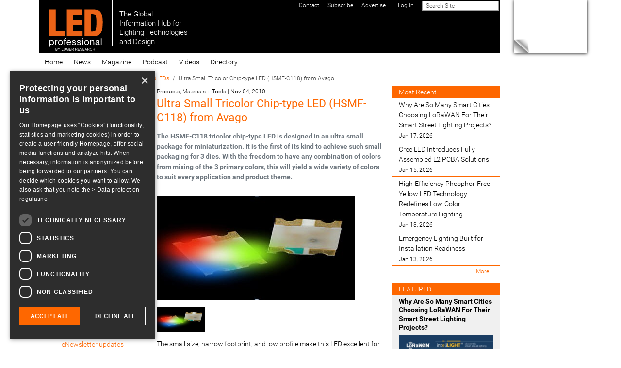

--- FILE ---
content_type: text/html;charset=utf-8
request_url: https://www.led-professional.com/products/leds_led_modules/ultra-small-tricolor-chip-type-led-hsmf-c118-from-avago
body_size: 13737
content:
<!DOCTYPE html>
<html xmlns="http://www.w3.org/1999/xhtml" class="h-100" lang="en" xml:lang="en">

  <head><meta http-equiv="Content-Type" content="text/html; charset=UTF-8" />
    <title>Ultra Small Tricolor Chip-type LED (HSMF-C118) from Avago — LED professional - LED Lighting Technology, Application Magazine</title>
    <link href="/++theme++ledprofessional-theme/logo.png" rel="apple-touch-icon" />
  <meta charset="utf-8" /><meta name="twitter:card" content="summary" /><meta property="og:site_name" content="LED professional - LED Lighting Technology, Application Magazine" /><meta property="og:title" content="Ultra Small Tricolor Chip-type LED (HSMF-C118) from Avago" /><meta property="og:type" content="website" /><meta property="og:description" content="The HSMF-C118 tricolor chip-type LED is designed in an ultra small package for miniaturization. It is the first of its kind to achieve such small packaging for 3 dies. With the freedom to have any combination of colors from mixing of the 3 primary colors, this will yield a wide variety of colors to suit every application and product theme." /><meta property="og:url" content="https://www.led-professional.com/products/leds_led_modules/ultra-small-tricolor-chip-type-led-hsmf-c118-from-avago" /><meta property="og:image" content="https://www.led-professional.com/products/leds_led_modules/ultra-small-tricolor-chip-type-led-hsmf-c118-from-avago/@@images/image-1200-1d38374d6cde7087b03b2b974352830c.jpeg" /><meta property="og:image:width" content="408" /><meta property="og:image:height" content="215" /><meta property="og:image:type" content="image/jpeg" /><meta name="description" content="The HSMF-C118 tricolor chip-type LED is designed in an ultra small package for miniaturization. It is the first of its kind to achieve such small packaging for 3 dies. With the freedom to have any combination of colors from mixing of the 3 primary colors, this will yield a wide variety of colors to suit every application and product theme." /><meta name="DC.description" content="The HSMF-C118 tricolor chip-type LED is designed in an ultra small package for miniaturization. It is the first of its kind to achieve such small packaging for 3 dies. With the freedom to have any combination of colors from mixing of the 3 primary colors, this will yield a wide variety of colors to suit every application and product theme." /><meta name="keywords" content="Products, Materials + Tools" /><meta name="DC.subject" content="Products, Materials + Tools" /><meta name="DC.date.created" content="2010-11-04T09:26:28+01:00" /><meta name="DC.date.modified" content="2010-11-04T09:28:09+01:00" /><meta name="DC.type" content="Page" /><meta name="DC.format" content="text/html" /><meta name="DC.language" content="en" /><meta name="DC.rights" content="en" /><meta name="DC.date.valid_range" content="2010/11/04 - " /><meta name="viewport" content="width=device-width, initial-scale=1.0" /><meta name="generator" content="Plone - https://plone.org/" /><link rel="canonical" href="https://www.led-professional.com/products/leds_led_modules/ultra-small-tricolor-chip-type-led-hsmf-c118-from-avago" /><link rel="preload icon" type="image/gif" href="https://www.led-professional.com/favicon.ico?name=index.gif" /><link rel="mask-icon" href="https://www.led-professional.com/favicon.ico?name=index.gif" /><link href="https://www.led-professional.com/@@search" rel="search" title="Search this site" /><link data-bundle="collectionfilter-bundle" href="https://www.led-professional.com/++webresource++82bcafb0-356d-5387-a703-bc0b71ea2cda/++plone++collectionfilter/collectionfilter.min.css" media="all" rel="stylesheet" type="text/css" /><link data-bundle="mosaic-css" href="https://www.led-professional.com/++webresource++194c6646-85f9-57d9-9c89-31147d080b38/++plone++mosaic/mosaic.min.css" media="all" rel="stylesheet" type="text/css" /><link data-bundle="plone-fullscreen" href="https://www.led-professional.com/++webresource++ac83a459-aa2c-5a45-80a9-9d3e95ae0847/++plone++static/plone-fullscreen/fullscreen.css" media="all" rel="stylesheet" type="text/css" /><link data-bundle="diazo" href="https://www.led-professional.com/++webresource++404eac72-d611-5760-a907-b9d533996175//++theme++ledprofessional-theme/css/ledprofessional.min.css" media="all" rel="stylesheet" type="text/css" /><link data-bundle="plonecustomcss" href="https://www.led-professional.com/++webresource++dd490f5c-4380-50d3-9cc6-7a56d686fa0c/@@custom.css" media="all" rel="stylesheet" type="text/css" /><script data-bundle="collectionfilter-bundle" integrity="sha384-BaH2+LnYpBXMuYZMKp+aGQulrkaWuzXmCWbBY4xSYcMjkGn0XFhZbWFz9o1niTP0" src="https://www.led-professional.com/++webresource++7fb8c924-1be1-5452-8f86-47aacb52293c/++plone++collectionfilter/collectionfilter-remote.min.js"></script><script async="True" data-bundle="plone-fullscreen" integrity="sha384-yAbXscL0aoE/0AkFhaGNz6d74lDy9Cz7PXfkWNqRnFm0/ewX0uoBBoyPBU5qW7Nr" src="https://www.led-professional.com/++webresource++6aa4c841-faf5-51e8-8109-90bd97e7aa07/++plone++static/plone-fullscreen/fullscreen.js"></script><script data-bundle="plone" integrity="sha384-QTe7AUL4oRptjzCmOl/hufassW4sQc78PJ2Yy9+2L7/imHyhbcPBOG/PHOs6KEVM" src="https://www.led-professional.com/++webresource++2cf35287-6adc-52d8-97d9-f5323176ed28/++plone++static/bundle-plone/bundle.min.js"></script><script data-bundle="ledprofessional" integrity="sha384-7vnUnEcSSIa4QCaQTomU2aI8cjmlcZpQi0S479PgODQG7zV0Zf0BRHPJH7G4Cp8V" src="https://www.led-professional.com/++webresource++6a6479f0-789a-5d6d-aef3-8e205b59c252/++plone++plonetheme.ledprofessional/bundles/ledprofessional-remote.min.js"></script><script type="text/javascript">
      var googletag = googletag || {};
      googletag.cmd = googletag.cmd || [];
      (function() {
        var gads = document.createElement('script');
        gads.type = 'text/javascript';
        var useSSL = 'https:' == document.location.protocol;
        gads.src = (useSSL ? 'https:' : 'http:') +
          '//www.googletagservices.com/tag/js/gpt.js';
        var node = document.getElementsByTagName('script')[0];
        node.parentNode.insertBefore(gads, node);
      })();
    </script><script type="text/javascript">googletag.cmd.push(function() {
googletag.defineSlot('/3503355/LpO_Leaderboard_Banner_S', [842,104], 'div-gpt-ad-1745487572759-0').addService(googletag.pubads());
// googletag.defineSlot('/3503355/LpO_Leaderboard_Banner_S', [[842, 104], [320, 50]], 'div-gpt-ad-1745487572759-0').defineSizeMapping(mapping).addService(googletag.pubads());
googletag.defineSlot('/3503355/LpO_Achnor_Banner', [728, 90], 'div-gpt-ad-1450691342648-0').addService(googletag.pubads());
googletag.defineSlot('/3503355/LpO_Category_Banner_1', [240, 200], 'div-gpt-ad-1450691342648-1').addService(googletag.pubads());
googletag.defineSlot('/3503355/SKY_SUP', [240, 600], 'div-gpt-ad-1453651851342-0').addService(googletag.pubads());
googletag.defineSlot('/3503355/FC1', [150, 50], 'div-gpt-ad-1450691342648-2').addService(googletag.pubads());
googletag.defineSlot('/3503355/FC2', [150, 50], 'div-gpt-ad-1450691342648-3').addService(googletag.pubads());
googletag.defineSlot('/3503355/FC3', [150, 50], 'div-gpt-ad-1450691342648-4').addService(googletag.pubads());
googletag.defineSlot('/3503355/FC4', [150, 50], 'div-gpt-ad-1450691342648-5').addService(googletag.pubads());
googletag.defineSlot('/3503355/FC5', [150, 50], 'div-gpt-ad-1450691342648-6').addService(googletag.pubads());
googletag.defineSlot('/3503355/FC6', [150, 50], 'div-gpt-ad-1450691342648-7').addService(googletag.pubads());
googletag.defineSlot('/3503355/FC7', [150, 50], 'div-gpt-ad-1450691342648-8').addService(googletag.pubads());
googletag.defineSlot('/3503355/LpO_FC_SUP', [150, 50], 'div-gpt-ad-1456732959683-0').addService(googletag.pubads());
googletag.defineSlot('/3503355/LpO_HB_LEFT', [240, 200], 'div-gpt-ad-1456740402940-0').addService(googletag.pubads());
googletag.defineSlot('/3503355/LpO_Home_Counter', [1, 1], 'div-gpt-ad-1450691342648-13').addService(googletag.pubads());
googletag.defineSlot('/3503355/LpO_Leaderboard_Banner', [728, 90], 'div-gpt-ad-1450691342648-14').addService(googletag.pubads());
googletag.defineSlot('/3503355/LpO_News_Article_resized_1', [240, 200], 'div-gpt-ad-1450691342648-15').addService(googletag.pubads());
googletag.defineSlot('/3503355/LpO_News_Article_resized_2', [240, 200], 'div-gpt-ad-1450691342648-16').addService(googletag.pubads());
googletag.defineSlot('/3503355/LpO_News_Article_resized_3', [240, 200], 'div-gpt-ad-1450691342648-17').addService(googletag.pubads());
googletag.defineSlot('/3503355/LpO_News_Article_Skyscraper', [150, 600], 'div-gpt-ad-1450691342648-18').addService(googletag.pubads());
googletag.defineSlot('/3503355/LpO_PageEar_LA', [900, 650], 'div-gpt-ad-1450691342648-19').addService(googletag.pubads());
googletag.defineSlot('/3503355/LpO_PageEar_SM', [100, 100], 'div-gpt-ad-1450691342648-20').addService(googletag.pubads());
googletag.defineSlot('/3503355/LpO_Side_Banner_Premium', [150, 200], 'div-gpt-ad-1450691342648-21').addService(googletag.pubads());
googletag.defineSlot('/3503355/LpO_Side_Banner_Premium_2', [150, 200], 'div-gpt-ad-1450691342648-22').addService(googletag.pubads());
googletag.defineSlot('/3503355/LpO_Side_Banner_Premium_3', [150, 200], 'div-gpt-ad-1455608091260-0').addService(googletag.pubads());
googletag.defineSlot('/3503355/LpO_Site_Counter', [1, 1], 'div-gpt-ad-1450691342648-23').addService(googletag.pubads());
googletag.pubads().collapseEmptyDivs();
googletag.pubads().enableSingleRequest();
googletag.enableServices();
});</script></head>

  <body class="d-flex flex-column h-100 pat-ledprofessional col-content col-one col-two d-flex flex-column frontend h-100 icons-on pat-ledprofessional pat-markspeciallinks portaltype-document section-products site-Plone subsection-leds_led_modules subsection-leds_led_modules-ultra-small-tricolor-chip-type-led-hsmf-c118-from-avago template-document_view thumbs-on userrole-anonymous viewpermission-view" dir="ltr" id="visual-portal-wrapper" data-base-url="https://www.led-professional.com/products/leds_led_modules/ultra-small-tricolor-chip-type-led-hsmf-c118-from-avago" data-view-url="https://www.led-professional.com/products/leds_led_modules/ultra-small-tricolor-chip-type-led-hsmf-c118-from-avago" data-portal-url="https://www.led-professional.com" data-i18ncatalogurl="https://www.led-professional.com/plonejsi18n" data-pat-markspeciallinks="{&quot;external_links_open_new_window&quot;: true, &quot;mark_special_links&quot;: false}" data-pat-pickadate="{&quot;date&quot;: {&quot;selectYears&quot;: 200}, &quot;time&quot;: {&quot;interval&quot;: 5 } }" data-pat-plone-modal="{&quot;actionOptions&quot;: {&quot;displayInModal&quot;: false}}"><div class="outer-wrapper flex-shrink-0 container p-0 position-relative">
      <header class="container" id="content-header">
        <div class="bg-black d-flex flex-column justify-content-between align-items-lg-start flex-lg-row">

          <div class="d-flex justify-content-end flex-wrap" id="portal-top">
            <div id="portal-siteactions"><ul class="actions-site_actions">
        
          <li class="portletItem action-item-contact">
            <a href="https://www.led-professional.com/misc/contact">
              <span>Contact</span>
              
            </a>
          </li>
        
          <li class="portletItem action-item-subscribe">
            <a href="https://www.led-professional.com/misc/subscribe">
              <span>Subscribe</span>
              
            </a>
          </li>
        
          <li class="portletItem action-item-advertise">
            <a href="https://www.led-professional.com/misc/advertise">
              <span>Advertise</span>
              
            </a>
          </li>
        
      </ul></div>
            <div id="portal-searchbox">
              <!-- searchbutton class is set in rules.xml -->
            </div>
          
        <div id="portal-anontools">
  <ul class="list-inline">
    <li class="list-inline-item">
      <a title="Log in" href="https://www.led-professional.com/login" id="personaltools-login" icon="plone-login" class="pat-plone-modal" data-pat-plone-modal="{&quot;title&quot;: &quot;Log in&quot;, &quot;width&quot;: &quot;26em&quot;, &quot;actionOptions&quot;: {&quot;redirectOnResponse&quot;: true}}">Log in</a>
    </li>
  </ul>
</div>





<div id="portal-searchbox">

  <form id="searchGadget_form" action="https://www.led-professional.com/@@search" role="search" data-pat-livesearch="ajaxUrl:https://www.led-professional.com/@@ajax-search" class="pat-livesearch form-inline">

    <div class="LSBox">
      <div class="row row-cols-lg-auto g-0 align-items-center flex-nowrap">
        <input class="searchField form-control form-control-sm" id="searchGadget" name="SearchableText" placeholder="Search Site" size="18" title="Search Site" type="text" />
        <input class="searchButton btn btn-secondary" type="submit" value="Search" />
      </div>
    </div>
  </form>

</div>



<div id="portal-header-banner"><!-- /3503355/LpO_Leaderboard_Banner -->
<div id="div-gpt-ad-1450691342648-14" style="height:90px; width:728px;"></div>
<script type="text/javascript">
googletag.cmd.push(function() { googletag.display('div-gpt-ad-1450691342648-14');});
</script></div>
      </div>

          <div class="pb-3 d-flex justify-content-between align-items-center order-lg-first w-auto" id="portal-logo-wrapper">
            <div class="d-flex align-items-end" id="portal-logo">
  <a title="Home" href="https://www.led-professional.com" class="flex-shrink-0">
    <img alt="LED professional - LED Lighting Technology, Application Magazine" src="https://www.led-professional.com/@@site-logo/Logo-web-07.svg" title="LED professional - LED Lighting Technology, Application Magazine" /></a>
  <div class="text-white text-nowrap ms-3 lh-sm fs-4" style="font-size:1.1rem">
    The Global<br />
    Information Hub for<br />
    Lighting Technologies<br />
    and Design
  </div>
</div>
            <div class="navbar-expand-lg">
              <button class="navbar navbar-toggler navbar-dark border-secondary" aria-controls="offcanvasNavbar" type="button" data-bs-target="#offcanvasNavbar" data-bs-toggle="offcanvas" aria-label="Toggle navigation">
                <span class="navbar-toggler-icon"></span>
              </button>
            </div>
          </div>

        </div>
      </header>

      <div id="mainnavigation-wrapper">
        <div id="mainnavigation">
          <nav class="navbar navbar-expand-lg pat-navigationmarker" id="portal-globalnav-wrapper">
            <div class="container">
              <div class="offcanvas offcanvas-end" id="offcanvasNavbar" aria-labelledby="offcanvasNavbarLabel" tabindex="-1">
                <div class="offcanvas-header justify-content-end">
                  <button class="btn-close btn-close-white text-reset" aria-label="Close" type="button" data-bs-dismiss="offcanvas"></button>
                </div>
                <div class="offcanvas-body align-items-center">
                  <ul class="navbar-nav me-auto" id="portal-globalnav">
    <li class="index_html nav-item"><a href="https://www.led-professional.com" class="state-None nav-link">Home</a></li><li class="editorial nav-item"><a href="https://www.led-professional.com/editorial" class="state-published nav-link">News</a></li><li class="magazine nav-item"><a href="https://www.led-professional.com/magazine" class="state-published nav-link">Magazine</a></li><li class="podcast nav-item"><a href="https://www.led-professional.com/podcast" class="state-published nav-link">Podcast</a></li><li class="lps-digital-videos-1 nav-item"><a href="https://www.led-professional.com/lps-digital-videos-1" class="state-published nav-link">Videos</a></li><li class="gld nav-item"><a href="https://www.led-professional.com/gld" class="state-published nav-link">Directory</a></li>
  </ul>
                </div>
              </div>
            </div>
          </nav>
        </div>
      </div>

      <div id="above-content-wrapper">
        <div id="viewlet-above-content">
<nav id="portal-breadcrumbs" aria-label="breadcrumb">
  <div class="container">
    <ol class="breadcrumb">
      <li class="breadcrumb-item"><a href="https://www.led-professional.com">Home</a></li>
      
        <li class="breadcrumb-item"><a href="https://www.led-professional.com/products">Components &amp; Tools</a></li>
        
      
        <li class="breadcrumb-item"><a href="https://www.led-professional.com/products/leds_led_modules">LEDs &amp; OLEDs</a></li>
        
      
        
        <li class="breadcrumb-item active" aria-current="page">Ultra Small Tricolor Chip-type LED (HSMF-C118) from Avago</li>
      
    </ol>
  </div>
</nav>
</div>
      </div>

      <div class="container">
        <div class="row">
          <aside class="col-12" id="global_statusmessage">
      

      <div>
      </div>
    </aside>
        </div>
        <main class="row" id="main-container">
          <section id="portal-column-content">

      

      

        

          <article id="content">

            

              <header>

                <div id="viewlet-above-content-title"><span id="social-tags-body" itemscope="" itemtype="http://schema.org/WebPage" style="display: none">
  <span itemprop="name">Ultra Small Tricolor Chip-type LED (HSMF-C118) from Avago</span>
  <span itemprop="description">The HSMF-C118 tricolor chip-type LED is designed in an ultra small package for miniaturization. It is the first of its kind to achieve such small packaging for 3 dies. With the freedom to have any combination of colors from mixing of the 3 primary colors, this will yield a wide variety of colors to suit every application and product theme.</span>
  <span itemprop="url">https://www.led-professional.com/products/leds_led_modules/ultra-small-tricolor-chip-type-led-hsmf-c118-from-avago</span>
  <span itemprop="image">https://www.led-professional.com/products/leds_led_modules/ultra-small-tricolor-chip-type-led-hsmf-c118-from-avago/@@images/image-1200-1d38374d6cde7087b03b2b974352830c.jpeg</span>
</span>

<small class="mb-1">
  <span>
    Products, Materials + Tools<span>
      |
    </span>
  </span>
  <span>Nov 04, 2010</span>
</small>
</div>

                
                  <h1>Ultra Small Tricolor Chip-type LED (HSMF-C118) from Avago</h1>

                

                <div id="viewlet-below-content-title">
</div>

                
                  <p class="documentDescription">The HSMF-C118 tricolor chip-type LED is designed in an ultra small package for miniaturization. It is the first of its kind to achieve such small packaging for 3 dies. With the freedom to have any combination of colors from mixing of the 3 primary colors, this will yield a wide variety of colors to suit every application and product theme.</p>

                

                <div id="viewlet-below-content-description"></div>

              </header>

              <div id="viewlet-above-content-body"><div class="fullWidth row" id="related-images">

  <a class="image-item col-12 mb-3" rel="prettyPhoto[relatedImages]" data-fancybox="relatedImages" href="https://www.led-professional.com/products/leds_led_modules/ultra-small-tricolor-chip-type-led-hsmf-c118-from-avago/@@images/image-1280-b70a37be51f805bb7f46cafbf27b0efb.jpeg">
    <img src="https://www.led-professional.com/products/leds_led_modules/ultra-small-tricolor-chip-type-led-hsmf-c118-from-avago/@@images/image-1280-53da60e6f338ce855e198c6b12f215f1.jpeg" height="215" width="408" class="img-fluid" />
    
  </a>
  <a class="image-item col-3 mb-3" rel="prettyPhoto[relatedImages]" data-fancybox="relatedImages" href="https://www.led-professional.com/media/products_leds_led_modules_ultra-small-tricolor-chip-type-led-hsmf-c118-from-avago_tricolor-chip-led-avago-jpg/@@images/image-1280-ed193c2c02a557d3e6253e1ca0d541d4.jpeg" data-caption="Tricolored chip LED from Avago">
    <img src="https://www.led-professional.com/media/products_leds_led_modules_ultra-small-tricolor-chip-type-led-hsmf-c118-from-avago_tricolor-chip-led-avago-jpg/@@images/image-400-a1e867a1408733c033a4b554c34ae239.jpeg" alt="Tricolored chip LED from Avago" title="Tricolored chip LED from Avago" height="210" width="400" class="img-fluid" />
    
  </a>

  
</div>



</div>

              <div id="content-core">
                
      

        <section id="section-text">
          <div class="" id="parent-fieldname-text"><p>The small size, narrow footprint, and low profile make this LED excellent for back-lighting, status indication, and front panel illumination applications.<br />In order to facilitate pick and place operation, this ChipLED is shipped in tape and reel, with 3000 units per reel. The package is compatible with IR soldering and binned by both color and intensity.</p>
<h3>Features</h3>
<p>• Common anode<br />• Small 3.2 x 2.7 x 1.1 mm package<br />• Diffused optics<br />• Red/Green/Blue color combination<br />• Available in 8 mm tape on<br />7 inch (178 mm) diameter reels<br />• High brightness using AlInGaP and InGaN die technology<br />• Compatible with reflow soldering</p>
<h3>Applications</h3>
<p>• Backlighting<br />• Status indicator<br />• Front panel indicator<br />• Office automation, home appliances, industrial equipment</p>
<h3>Contact</h3>
<p><a class="external-link" href="http://www.avagotech.com">www.avagotech.com</a></p></div>
        </section>

      
    
              </div>

              <div id="viewlet-below-content-body"><div>
  <h2>Attachments</h2>
  <ul class="list-unstyled" id="related-attachments">

    <li class="attachment-item">
      <a href="https://www.led-professional.com/media/products_leds_led_modules_ultra-small-tricolor-chip-type-led-hsmf-c118-from-avago_av02-0610en-2-pdf/@@download/file/AV02-0610EN-2.pdf" target="blank">
        <svg xmlns="http://www.w3.org/2000/svg" width="16" height="16" fill="currentColor" class="plone-icon  bi bi-file-earmark-pdf" viewbox="0 0 16 16">
  <path d="M14 14V4.5L9.5 0H4a2 2 0 0 0-2 2v12a2 2 0 0 0 2 2h8a2 2 0 0 0 2-2M9.5 3A1.5 1.5 0 0 0 11 4.5h2V14a1 1 0 0 1-1 1H4a1 1 0 0 1-1-1V2a1 1 0 0 1 1-1h5.5z"></path>
  <path d="M4.603 14.087a.8.8 0 0 1-.438-.42c-.195-.388-.13-.776.08-1.102.198-.307.526-.568.897-.787a7.7 7.7 0 0 1 1.482-.645 20 20 0 0 0 1.062-2.227 7.3 7.3 0 0 1-.43-1.295c-.086-.4-.119-.796-.046-1.136.075-.354.274-.672.65-.823.192-.077.4-.12.602-.077a.7.7 0 0 1 .477.365c.088.164.12.356.127.538.007.188-.012.396-.047.614-.084.51-.27 1.134-.52 1.794a11 11 0 0 0 .98 1.686 5.8 5.8 0 0 1 1.334.05c.364.066.734.195.96.465.12.144.193.32.2.518.007.192-.047.382-.138.563a1.04 1.04 0 0 1-.354.416.86.86 0 0 1-.51.138c-.331-.014-.654-.196-.933-.417a5.7 5.7 0 0 1-.911-.95 11.7 11.7 0 0 0-1.997.406 11.3 11.3 0 0 1-1.02 1.51c-.292.35-.609.656-.927.787a.8.8 0 0 1-.58.029m1.379-1.901q-.25.115-.459.238c-.328.194-.541.383-.647.547-.094.145-.096.25-.04.361q.016.032.026.044l.035-.012c.137-.056.355-.235.635-.572a8 8 0 0 0 .45-.606m1.64-1.33a13 13 0 0 1 1.01-.193 12 12 0 0 1-.51-.858 21 21 0 0 1-.5 1.05zm2.446.45q.226.245.435.41c.24.19.407.253.498.256a.1.1 0 0 0 .07-.015.3.3 0 0 0 .094-.125.44.44 0 0 0 .059-.2.1.1 0 0 0-.026-.063c-.052-.062-.2-.152-.518-.209a4 4 0 0 0-.612-.053zM8.078 7.8a7 7 0 0 0 .2-.828q.046-.282.038-.465a.6.6 0 0 0-.032-.198.5.5 0 0 0-.145.04c-.087.035-.158.106-.196.283-.04.192-.03.469.046.822q.036.167.09.346z"></path>
</svg>
        <span>Datasheet: HSMF-C118 tricolor chip-type LED</span>
        (<span>157.1 KB</span>)
      </a>
    </li>

    
  </ul>
</div>



</div>

            
            <footer>
              <div id="viewlet-below-content">




</div>
            </footer>
          </article>
        
      

      
    </section>
          <aside class="order-lg-first" id="portal-column-one">
          
      
        
  <div class="portletWrapper" id="portletwrapper-706c6f6e652e6c656674636f6c756d6e0a636f6e746578740a2f506c6f6e652f70726f64756374730a706f72746c65745f737461746963" data-portlethash="706c6f6e652e6c656674636f6c756d6e0a636f6e746578740a2f506c6f6e652f70726f64756374730a706f72746c65745f737461746963">

  <div class="portletStaticText portlet-static-hb-1-pic"><p style="text-align: center; "><a class="external-link" href="http://www.electrolube.com/news/2015/03/09/discover-electrolubes-beneficial-new-polyurethane-resins-for-led-manufacturers/?utm_source=LED-Professional&amp;utm_medium=Banner&amp;utm_campaign=LED"><img alt="" class="image-inline image-richtext" height="160" src="https://www.led-professional.com/resources/pics/diaiigfd.jpg/@@images/image-0-f2642511eddd2929cc361770dae1aca9.gif" title="led-ip-nl" width="240" /></a></p></div>

  


</div>

  <div class="portletWrapper" id="portletwrapper-706c6f6e652e6c656674636f6c756d6e0a636f6e746578740a2f506c6f6e652f70726f64756374730a706f72746c65745f7374617469632d31" data-portlethash="706c6f6e652e6c656674636f6c756d6e0a636f6e746578740a2f506c6f6e652f70726f64756374730a706f72746c65745f7374617469632d31">

  <div class="portletStaticText portlet-static-webinars"><p style="text-align: center; "><a class="internal-link" href="https://www.led-professional.com/resources-1/webinars"><img alt="" class="image-inline image-richtext" height="200" src="https://www.led-professional.com/resources/pics/copy_of_LEDProWebinar240x200.gif/@@images/image-0-f2642511eddd2929cc361770dae1aca9.gif" title="Webinar - Philips Lumileds" width="240" /></a></p></div>

  


</div>

  <div class="portletWrapper" id="portletwrapper-706c6f6e652e6c656674636f6c756d6e0a636f6e746578740a2f506c6f6e650a6e6577736c6574746572" data-portlethash="706c6f6e652e6c656674636f6c756d6e0a636f6e746578740a2f506c6f6e650a6e6577736c6574746572">

  <div class="portletStaticText portlet-static-newsletter"><p></p>
<p style="text-align: center;"><a href="http://eepurl.com/_ZXqv" rel="noopener" target="_blank"> </a></p>
<p><a href="https://sibforms.com/serve/[base64]" rel="noopener" target="_blank"><img alt="" class="image-inline" height="128" src="https://www.led-professional.com/newsletter.png/@@images/image-128-5d03de94074314928f89949234fd5fb5.png" style="display: block; margin-left: auto; margin-right: auto;" title="newsletter.png" width="124" /></a></p>
<p style="text-align: center;"><a href="https://sibforms.com/serve/[base64]" rel="noopener" target="_blank">Subscribe to the bi-weekly</a><br /><a href="https://sibforms.com/serve/[base64]" rel="noopener" target="_blank">eNewsletter updates</a></p>
<p></p>
<p></p></div>

  


</div>

  <div class="portletWrapper" id="portletwrapper-706c6f6e652e6c656674636f6c756d6e0a636f6e746578740a2f506c6f6e650a6c65642d70726f66657373696f6e616c2d726576696577" data-portlethash="706c6f6e652e6c656674636f6c756d6e0a636f6e746578740a2f506c6f6e650a6c65642d70726f66657373696f6e616c2d726576696577">

  

  <div class="card portlet portletStaticText portlet-static-led-professional-review">

    <div class="card-header">
      LED Professional Review
    </div>

    <div class="card-body">
      <div><div style="text-align: center;"></div>
<div style="text-align: center;"><picture><source srcset="https://www.led-professional.com/downloads/lpr112-fc-o-266.jpg/@@images/image-600-af8d139d382a2f4785d0d2ab2ab6f285.jpeg 600w,https://www.led-professional.com/downloads/lpr112-fc-o-266.jpg/@@images/image-400-d7db6f4297b68468cfc29d169fe36432.jpeg 400w,https://www.led-professional.com/downloads/lpr112-fc-o-266.jpg/@@images/image-1280-9a006f984d08dd6d706b17ef0ee47087.jpeg 1280w,https://www.led-professional.com/downloads/lpr112-fc-o-266.jpg/@@images/image-1000-72e8bc04d16b000caee305c403ce8aaf.jpeg 1000w,https://www.led-professional.com/downloads/lpr112-fc-o-266.jpg/@@images/image-1200-8facec59585467b6c872e02eba8c775b.jpeg 1200w"></source><img alt="" class="image-richtext picture-variant-medium" height="375" loading="lazy" src="https://www.led-professional.com/downloads/lpr112-fc-o-266.jpg/@@images/image-600-af8d139d382a2f4785d0d2ab2ab6f285.jpeg" title="LpR112-FC-O 266.jpg" width="266" /></picture></div>
<div style="text-align: center;"><a href="https://www.led-professional.com/lpr-magazine"><br /><br /><img alt="" class="image-inline" height="56" src="https://www.led-professional.com/button-copy.png/@@images/image-1280-c42759906610942aeaa0afaedb1fc341.png" title="button copy.png" width="240" /><br /><br /></a></div>
<div style="text-align: center;"><a href="https://www.led-professional.com/lpr-magazine">Download the latest issue of</a><a href="https://www.led-professional.com/lpr-magazine"><br /></a><a href="https://www.led-professional.com/lpr-magazine">LED professional Review (LpR)</a></div>
<div style="text-align: center;"></div>
<p><br /><br /><br /></p></div>
    </div>

    

  </div>


</div>

  <div class="portletWrapper" id="portletwrapper-706c6f6e652e6c656674636f6c756d6e0a636f6e746578740a2f506c6f6e650a676c6f62616c2d6c69676874696e672d6469726563746f7279" data-portlethash="706c6f6e652e6c656674636f6c756d6e0a636f6e746578740a2f506c6f6e650a676c6f62616c2d6c69676874696e672d6469726563746f7279">

  

  <div class="card portlet portletStaticText portlet-static-global-lighting-directory">

    <div class="card-header">
      Global Lighting Directory
    </div>

    <div class="card-body">
      <div><p><a href="https://www.led-professional.com/gld-2" rel="noopener"><picture><source srcset="https://www.led-professional.com/media/gld266.png/@@images/image-1000-528b6ffd3ac24a0f05797af68496db00.png 1000w,https://www.led-professional.com/media/gld266.png/@@images/image-400-851360e9f6efa7cada7cc59248f80e87.png 400w,https://www.led-professional.com/media/gld266.png/@@images/image-600-7cbae8e5f03e114cac2951031fc3a5f6.png 600w,https://www.led-professional.com/media/gld266.png/@@images/image-1280-abfa0ab33dffc4ea0f7d7e468f0e630d.png 1280w,https://www.led-professional.com/media/gld266.png/@@images/image-1200-e5aef12b1bacd7cc743f3015545e5be8.png 1200w,https://www.led-professional.com/media/gld266.png/@@images/image-1600-a3c1d916ffa032b352f8dfd5f088173f.png 1600w"></source><img alt="" class="image-richtext picture-variant-large" height="377" loading="lazy" src="https://www.led-professional.com/media/gld266.png/@@images/image-1000-528b6ffd3ac24a0f05797af68496db00.png" title="gld266.png" width="266" /></picture></a></p></div>
    </div>

    

  </div>


</div>

  <div class="portletWrapper" id="portletwrapper-706c6f6e652e6c656674636f6c756d6e0a636f6e746578740a2f506c6f6e650a736b795f737562" data-portlethash="706c6f6e652e6c656674636f6c756d6e0a636f6e746578740a2f506c6f6e650a736b795f737562">

  <div class="portletStaticText portlet-static-sky_sub"><div id="div-gpt-ad-1453651851342-0" style="height: 600px; width: 240px; text-align: center;">

</div></div>

  


</div>


      
    </aside>
          <aside id="portal-column-two" role="complementary">
          
      
        
  <div class="portletWrapper" id="portletwrapper-706c6f6e652e7269676874636f6c756d6e0a636f6e746578740a2f506c6f6e650a6d6f73742d726563656e74" data-portlethash="706c6f6e652e7269676874636f6c756d6e0a636f6e746578740a2f506c6f6e650a6d6f73742d726563656e74">

  <div class="card portlet portletCollection portlet-collection-most-recent">

    <div class="card-header">
      <a href="https://www.led-professional.com/summaries/latest-article-articles">
        <span>Most Recent</span>
      </a>
    </div>

    <div class="card-body">
      <ul>
        
          <li class="portletItem odd">
            <a href="https://www.led-professional.com/all/why-are-so-many-smart-cities-choosing-lorawan-for-their-smart-street-lighting-projects" class="tile  state-published" title="This white paper explores why LoRaWAN has become a preferred communication technology for smart street lighting projects worldwide. Through real-world deployments using Flashnet’s inteliLIGHT solution, the paper shows how LoRaWAN enables supports the transition toward interoperable, city-wide smart infrastructure.">
              
              

              Why Are So Many Smart Cities Choosing LoRaWAN For Their Smart Street Lighting Projects?

              <span class="portletItemDetails">Jan 17, 2026</span>
            </a>
          </li>
        
          <li class="portletItem even">
            <a href="https://www.led-professional.com/all/cree-led-introduces-fully-assembled-l2-pcba-solutions" class="tile  state-published" title="Cree LED has expanded its systems-level offerings with the introduction of its Level 2 (L2) Solutions portfolio – an integrated suite of fully populated LED PCBAs engineered to streamline sourcing, strengthen supplier accountability and improve system-level performance for lighting manufacturers.">
              
              

              Cree LED Introduces Fully Assembled L2 PCBA Solutions

              <span class="portletItemDetails">Jan 15, 2026</span>
            </a>
          </li>
        
          <li class="portletItem odd">
            <a href="https://www.led-professional.com/all/high-efficiency-phosphor-free-yellow-led-technology-redefines-low-color-temperature-lighting" class="tile  state-published" title="A breakthrough in silicon-based GaN LED technology is enabling a new generation of energy-efficient, phosphor-free lighting solutions for education, infrastructure, and outdoor applications.">
              
              

              High-Efficiency Phosphor-Free Yellow LED Technology Redefines Low-Color-Temperature Lighting

              <span class="portletItemDetails">Jan 13, 2026</span>
            </a>
          </li>
        
          <li class="portletItem even">
            <a href="https://www.led-professional.com/all/emergency-lighting-built-for-installation-readiness" class="tile  state-published" title="Emergency lighting is a fundamental component of building safety, helping to ensure that occupants can safely exit a space in the event of a power failure or emergency. For commercial, industrial and public environments, the correct specification and installation of emergency luminaires is essential not only for safety, but also for compliance with current regulations and standards.">
              
              

              Emergency Lighting Built for Installation Readiness

              <span class="portletItemDetails">Jan 13, 2026</span>
            </a>
          </li>
        
      </ul>
    </div>

    <div class="card-footer">
      <a href="https://www.led-professional.com/summaries/latest-article-articles">
        <span class="hiddenStructure">Most Recent
          -
        </span>
        <span>More…</span>
      </a>
    </div>

  </div>


</div>

  <div class="portletWrapper" id="portletwrapper-706c6f6e652e7269676874636f6c756d6e0a636f6e746578740a2f506c6f6e650a616c7465726e6174652d666561747572652d6c697374696e67" data-portlethash="706c6f6e652e7269676874636f6c756d6e0a636f6e746578740a2f506c6f6e650a616c7465726e6174652d666561747572652d6c697374696e67"><div class="portlet-alternate-listing">
  
    
      <div class="card portlet portlet-alternate-listing-doc">
        <div class="card-header">
          <span>FEATURED</span>
        </div>
        <div class="card-body">
          <h4 class="fw-bold">
            <a href="https://www.led-professional.com/all/why-are-so-many-smart-cities-choosing-lorawan-for-their-smart-street-lighting-projects">Why Are So Many Smart Cities Choosing LoRaWAN For Their Smart Street Lighting Projects?</a>
          </h4>
          <p class="card-description">
            <img src="https://www.led-professional.com/all/why-are-so-many-smart-cities-choosing-lorawan-for-their-smart-street-lighting-projects/@@images/image-400-d2d18ed2566ed53c527c6211527a241f.jpeg" alt="Why Are So Many Smart Cities Choosing LoRaWAN For Their Smart Street Lighting Projects?" title="Why Are So Many Smart Cities Choosing LoRaWAN For Their Smart Street Lighting Projects?" height="250" width="400" class="d-block img-fluid mb-2" />
            <span>This white paper explores why LoRaWAN has become a preferred communication technology for smart street lighting projects worldwide. Through real-world deployments using Flashnet’s inteliLIGHT solution, the paper shows how LoRaWAN enables supports the transition toward interoperable, city-wide smart infrastructure.</span>
            <a class="link-readmore" href="https://www.led-professional.com/all/why-are-so-many-smart-cities-choosing-lorawan-for-their-smart-street-lighting-projects">
                            Read more »
            </a>
          </p>
        </div>
      </div>
    

    
  
    

    <div class="portlet-alternate-listing-banner">
      <div id="div-gpt-ad-1450691342648-17" style="height:222px; width:266px;margin:2rem 0"><script type="text/javascript">googletag.cmd.push(function() { googletag.display('div-gpt-ad-1450691342648-17');});</script></div>
    </div>
  
    
      <div class="card portlet portlet-alternate-listing-doc">
        <div class="card-header">
          <span>FEATURED</span>
        </div>
        <div class="card-body">
          <h4 class="fw-bold">
            <a href="https://www.led-professional.com/all/cree-led-introduces-fully-assembled-l2-pcba-solutions">Cree LED Introduces Fully Assembled L2 PCBA Solutions</a>
          </h4>
          <p class="card-description">
            <img src="https://www.led-professional.com/all/cree-led-introduces-fully-assembled-l2-pcba-solutions/@@images/image-400-e3b7120d637eb04179c6aa28755f6a1d.jpeg" alt="Cree LED Introduces Fully Assembled L2 PCBA Solutions" title="Cree LED Introduces Fully Assembled L2 PCBA Solutions" height="250" width="400" class="d-block img-fluid mb-2" />
            <span>Cree LED has expanded its systems-level offerings with the introduction of its Level 2 (L2) Solutions portfolio – an integrated suite of fully populated LED PCBAs engineered to streamline sourcing, strengthen supplier accountability and improve system-level performance for lighting manufacturers.</span>
            <a class="link-readmore" href="https://www.led-professional.com/all/cree-led-introduces-fully-assembled-l2-pcba-solutions">
                            Read more »
            </a>
          </p>
        </div>
      </div>
    

    
  
    

    <div class="portlet-alternate-listing-banner">
      <div id="div-gpt-ad-1450691342648-16" style="height:222px; width:266px;margin:2rem 0"><script type="text/javascript">googletag.cmd.push(function() { googletag.display('div-gpt-ad-1450691342648-16');});</script></div>
    </div>
  
    
      <div class="card portlet portlet-alternate-listing-doc">
        <div class="card-header">
          <span>FEATURED</span>
        </div>
        <div class="card-body">
          <h4 class="fw-bold">
            <a href="https://www.led-professional.com/all/cree-led-introduces-new-xlamp-r-xp-g3-far-red-leds-delivering-breakthrough-efficiency-and-reliability-for-horticulture-lighting">Cree LED Introduces New XLamp® XP-G3 Far Red LEDs, Delivering Breakthrough Efficiency and Reliability for Horticulture Lighting</a>
          </h4>
          <p class="card-description">
            <img src="https://www.led-professional.com/all/cree-led-introduces-new-xlamp-r-xp-g3-far-red-leds-delivering-breakthrough-efficiency-and-reliability-for-horticulture-lighting/@@images/image-400-a668a625e4bbce44368bcae23e311ba8.jpeg" alt="Cree LED Introduces New XLamp® XP-G3 Far Red LEDs, Delivering Breakthrough Efficiency and Reliability for Horticulture Lighting" title="Cree LED Introduces New XLamp® XP-G3 Far Red LEDs, Delivering Breakthrough Efficiency and Reliability for Horticulture Lighting" height="250" width="400" class="d-block img-fluid mb-2" />
            <span>Cree LED announces the launch of its new XLamp® XP-G3 Far Red LEDs, setting a new performance standard for horticulture lighting systems that rely on supplemental lighting in the 720-740 nm wavelength range to enhance plant growth, yield and quality.</span>
            <a class="link-readmore" href="https://www.led-professional.com/all/cree-led-introduces-new-xlamp-r-xp-g3-far-red-leds-delivering-breakthrough-efficiency-and-reliability-for-horticulture-lighting">
                            Read more »
            </a>
          </p>
        </div>
      </div>
    

    
  
    

    <div class="portlet-alternate-listing-banner">
      <div id="div-gpt-ad-1456740402940-0" style="height:222px; width:266px;margin:2rem 0"><script type="text/javascript">googletag.cmd.push(function() { googletag.display('div-gpt-ad-1456740402940-0');});</script></div>
    </div>
  
</div>
</div>

  <div class="portletWrapper" id="portletwrapper-706c6f6e652e7269676874636f6c756d6e0a636f6e746578740a2f506c6f6e650a736974652d636f756e746572" data-portlethash="706c6f6e652e7269676874636f6c756d6e0a636f6e746578740a2f506c6f6e650a736974652d636f756e746572">

  <div class="portletStaticText portlet-static-site-counter"><div id="LpO_Site_Counter" style="height: 1px; width: 1px;">

</div></div>

  


</div>


      
    </aside>
        </main>
        <!--/row-->
      </div>

      <div id="rightoutside-banners">
      <div id="portal-pagepeel" style="width:150px;height:110px">
  
    <img class="peelCorner" src="https://www.led-professional.com/++plone++plonetheme.ledprofessional/page_peel.png" alt="page_peel" />
    <span class="peelAd" style="width:150px;height:110px">
      <span class="smallAd" style="width:150px;height:110px">
        
        <!-- /3503355/LpO_PageEar_SM -->
<div id="div-gpt-ad-1450691342648-20" style="height:110px; width:150px;">
    <script type="text/javascript">
    googletag.cmd.push(function() { googletag.display('div-gpt-ad-1450691342648-20');});
    </script>
    </div>
      </span>

      <span class="largeAd hidden" style="width:900px;height:650px">
        
        <!-- /3503355/LpO_PageEar_LA -->
    <div id="div-gpt-ad-1450691342648-19" style="height:650px; width:900px;">
    <script type="text/javascript">
    googletag.cmd.push(function() { googletag.display('div-gpt-ad-1450691342648-19');});
    </script>
    </div>
      </span>
    </span>
  
</div>

<div class="addthis_sharing_toolbox"></div>
<!-- /3503355/LpO_FC_SUP -->
    <div id="div-gpt-ad-1456732959683-0" style="height:50px; width:150px;margin:25px auto 15px auto">
    <script type="text/javascript">
    googletag.cmd.push(function() { googletag.display('div-gpt-ad-1456732959683-0');});
    </script>
    </div>
<br />
<!-- /3503355/LpO_Side_Banner_Premium -->
    <div id="div-gpt-ad-1450691342648-21" style="height:200px; width:150px;margin:0 auto 15px auto">
    <script type="text/javascript">
    googletag.cmd.push(function() { googletag.display('div-gpt-ad-1450691342648-21');});
    </script>
    </div>
<br />
<!-- /3503355/LpO_Side_Banner_Premium_2 -->
    <div id="div-gpt-ad-1450691342648-22" style="height:200px; width:150px;margin:0 auto 15px auto">
    <script type="text/javascript">
    googletag.cmd.push(function() { googletag.display('div-gpt-ad-1450691342648-22');});
    </script>
    </div>
<br />
<!-- /3503355/LpO_Side_Banner_Premium_3 -->
    <div id="div-gpt-ad-1455608091260-0" style="height:200px; width:150px;margin:0 auto 15px auto">
    <script type="text/javascript">
    googletag.cmd.push(function() { googletag.display('div-gpt-ad-1455608091260-0');});
    </script>
    </div>
<br />
<br />
<!-- /3503355/LpO_News_Article_Skyscraper -->
    <div id="div-gpt-ad-1450691342648-18" style="height: 600px; width: 150px;margin:0 auto 15px auto">
    <script type="text/javascript">
    googletag.cmd.push(function() { googletag.display('div-gpt-ad-1450691342648-18');});
    </script>
    </div>
<br />
<br />
<!-- /3503355/FC1 -->
    <div id="div-gpt-ad-1450691342648-2" style="height:50px; width:150px;margin:0 auto 15px auto">
    <script type="text/javascript">
    googletag.cmd.push(function() { googletag.display('div-gpt-ad-1450691342648-2');});
    </script>
    </div>
<!-- /3503355/FC2 -->
    <div id="div-gpt-ad-1450691342648-3" style="height:50px; width:150px;margin:0 auto 15px auto">
    <script type="text/javascript">
    googletag.cmd.push(function() { googletag.display('div-gpt-ad-1450691342648-3');});
    </script>
    </div>
<!-- /3503355/FC3 -->
    <div id="div-gpt-ad-1450691342648-4" style="height:50px; width:150px;margin:0 auto 15px auto">
    <script type="text/javascript">
    googletag.cmd.push(function() {googletag.display('div-gpt-ad-1450691342648-4');});
    </script>
    </div>
<!-- /3503355/FC4 -->
    <div id="div-gpt-ad-1450691342648-5" style="height:50px; width:150px;margin:0 auto 15px auto">
    <script type="text/javascript">
    googletag.cmd.push(function() {googletag.display('div-gpt-ad-1450691342648-5');});
    </script>
    </div>
<!-- /3503355/FC5 -->
    <div id="div-gpt-ad-1450691342648-6" style="height:50px; width:150px;margin:0 auto 15px auto">
    <script type="text/javascript">
    googletag.cmd.push(function() { googletag.display('div-gpt-ad-1450691342648-6');});
    </script>
    </div>
<!-- /3503355/FC7 -->
    <div id="div-gpt-ad-1450691342648-8" style="height:150px; width:50px;margin:0 auto 15px auto">
    <script type="text/javascript">
    googletag.cmd.push(function() { googletag.display('div-gpt-ad-1450691342648-8');});
    </script>
    </div>
<!-- /3503355/FC6 -->
    <div id="div-gpt-ad-1450691342648-7" style="height:50px; width:150px;margin:0 auto 15px auto">
    <script type="text/javascript">
    googletag.cmd.push(function() { googletag.display('div-gpt-ad-1450691342648-7');});
    </script>
    </div>
    </div>
      <!--/container-->

    </div><!--/outer-wrapper --><footer class="mt-auto" id="portal-footer-wrapper">
      <div class="container" id="portal-footer">
        <div class="doormat row"><div class="portletWrapper" id="portletwrapper-706c6f6e652e666f6f746572706f72746c6574730a636f6e746578740a2f506c6f6e650a706f72746c65745f737461746963" data-portlethash="706c6f6e652e666f6f746572706f72746c6574730a636f6e746578740a2f506c6f6e650a706f72746c65745f737461746963">

  <div class="portletStaticText portlet-static-footer"><div class="row">
<div class="col-md-3">LUGER RESEARCH e.U.<br />Institute for Innovation &amp; Technology<br />Moosmahdstrasse 30<br />6850 Dornbirn, Austria<br />+43 5572 394489<br /><a href="mailto:info@lugerresearch.com">info@lugerresearch.com</a><br /><a href="https://www.lugerresearch.com" rel="noopener" target="_blank">www.lugerresearch.com</a><br />ATU50928705, FN316464p<br />© 2001–2026<br /><br /><a href="https://www.led-professional.com">www.led-professional.com</a><br /><a href="https://www.led-professional.com/gld" rel="noopener" target="_blank">www.led-professional.com/GLD</a><br /><a href="https://www.youtube.com/@LpSDIGITAL" rel="noopener" target="_blank">www.youtube.com/@LpSDIGITAL</a></div>
<div class="col-md-9 d-flex flex-column justify-content-between overflow-scroll mt-4 mt-md-0">
<div id="div-gpt-ad-1450691342648-0" style="height: 90px; width: 728px;">

</div>
<table class="table mt-3" width="100%">
<tbody>
<tr>
<td class="border-start border-white border-bottom-0"><a href="https://www.led-professional.com/lpr-magazine">Magazine</a> <br /><a href="http://eepurl.com/_ZXqv" rel="noopener" target="_blank">Newsletter</a> <br /><a href="https://www.led-professional.com/misc/subscribe">Subscribe</a> <br /><a href="https://www.led-professional.com/sitemap" title="Sitemap">Sitemap</a></td>
<td class="border-start border-white border-bottom-0"><a href="https://www.led-professional.com/misc/advertise">Advertising</a> <br /><a href="https://www.led-professional.com/misc/advertise">Editorial Calendar</a> <br /><a href="https://www.smartsheet.com/b/publish?EQBCT=4d296516f7804a15b3631c6bdbed27d3" rel="noopener" target="_blank">Submit News</a> <br /><a href="https://www.led-professional.com/kollektionen/rss-kollektion/RSS" rel="noopener" target="_blank">RSS-Feeds</a></td>
<td class="border-start border-white border-bottom-0"><a href="https://www.led-professional.com/resources-1">Resources</a> <br /><a href="https://www.led-professional.com/technology">Technologies</a> <br /><a href="https://www.led-professional.com/products">Products</a> <br /><a href="https://www.led-professional.com/project_news"> Projects <br /></a> <a href="https://www.led-professional.com/summaries/featured-news" rel="noopener" target="_blank">Featured</a></td>
<td class="border-start border-white border-bottom-0"><a href="https://www.led-professional-symposium.com/" rel="noopener" target="_blank">LpS Event</a> <br /><a href="https://www.led-professional.com/business/events">Events</a> <br /><a href="resolveuid/d4268fae108e4c668648c069cd8eda32">Buyers Guide</a> <br /><a href="https://www.led-professional.com/business">Business</a></td>
<td class="border-start border-white border-bottom-0"><a href="https://www.linkedin.com/groups/4772398" rel="noopener" target="_blank">LinkedIn</a> <br /><a href="https://twitter.com/ledprofessional" rel="noopener" target="_blank">Twitter</a> <br /><a href="https://www.facebook.com/LEDprofessional" rel="noopener" target="_blank">Facebook</a> <br /><a href="https://www.instagram.com/ledprofessional/">Instagram</a></td>
<td class="border-start border-white border-bottom-0"><a href="https://www.led-professional.com/misc/about-us">About Us</a> <br /><a href="https://www.led-professional.com/misc/contact" rel="noopener" target="_blank">Contact Us</a> <br /><a href="https://www.led-professional.com/misc/terms-of-use" rel="noopener" target="_blank">Terms of Use</a> <br /><a href="https://www.led-professional.com/misc/privacy-statement" rel="noopener" target="_blank">Privacy Statement</a> <br /><a href="https://www.lugerresearch.com/data-protection" rel="noopener" target="_blank">Data Protection</a></td>
</tr>
</tbody>
</table>
</div>
</div></div>

  


</div><div class="portletWrapper" id="portletwrapper-706c6f6e652e666f6f746572706f72746c6574730a636f6e746578740a2f506c6f6e650a616374696f6e732d706f72746c65742d736974652d616374696f6e73" data-portlethash="706c6f6e652e666f6f746572706f72746c6574730a636f6e746578740a2f506c6f6e650a616374696f6e732d706f72746c65742d736974652d616374696f6e73">

  


</div></div>
      </div>
    </footer><div id="plone-analytics"><script>
  (function(i,s,o,g,r,a,m){i['GoogleAnalyticsObject']=r;i[r]=i[r]||function(){
  (i[r].q=i[r].q||[]).push(arguments)},i[r].l=1*new Date();a=s.createElement(o),
  m=s.getElementsByTagName(o)[0];a.async=1;a.src=g;m.parentNode.insertBefore(a,m)
  })(window,document,'script','//www.google-analytics.com/analytics.js','ga');

  ga('create', 'UA-397606-10', 'auto');
  ga('send', 'pageview');

</script>

<!-- Global site tag (gtag.js) - Google Analytics -->
<script async="" src="https://www.googletagmanager.com/gtag/js?id=G-JJGG82SDH5"></script>
<script>
  window.dataLayer = window.dataLayer || [];
  function gtag(){dataLayer.push(arguments);}
  gtag('js', new Date());

  gtag('config', 'G-JJGG82SDH5');
</script>

<script type="text/javascript" charset="UTF-8" src="//cdn.cookie-script.com/s/befaf2c4c2e80ae32346f5c47a11bd5a.js"></script>

<!-- Go to www.addthis.com/dashboard to customize your tools -->
<script type="text/javascript" src="//s7.addthis.com/js/300/addthis_widget.js#pubid=ra-5656d2a2d18f9b8a" async="async"></script></div></body>

</html>

--- FILE ---
content_type: text/html; charset=utf-8
request_url: https://www.google.com/recaptcha/api2/aframe
body_size: 267
content:
<!DOCTYPE HTML><html><head><meta http-equiv="content-type" content="text/html; charset=UTF-8"></head><body><script nonce="kTNutyvifVA8N6ftmaV3VQ">/** Anti-fraud and anti-abuse applications only. See google.com/recaptcha */ try{var clients={'sodar':'https://pagead2.googlesyndication.com/pagead/sodar?'};window.addEventListener("message",function(a){try{if(a.source===window.parent){var b=JSON.parse(a.data);var c=clients[b['id']];if(c){var d=document.createElement('img');d.src=c+b['params']+'&rc='+(localStorage.getItem("rc::a")?sessionStorage.getItem("rc::b"):"");window.document.body.appendChild(d);sessionStorage.setItem("rc::e",parseInt(sessionStorage.getItem("rc::e")||0)+1);localStorage.setItem("rc::h",'1768973751307');}}}catch(b){}});window.parent.postMessage("_grecaptcha_ready", "*");}catch(b){}</script></body></html>

--- FILE ---
content_type: text/javascript; charset=utf-8
request_url: https://www.led-professional.com/++webresource++6a6479f0-789a-5d6d-aef3-8e205b59c252/++plone++plonetheme.ledprofessional/bundles/ledprofessional-remote.min.js
body_size: 6787
content:
/*! ledprofessional 1.0.0 */
var __patternslib_mf__ledprofessional;(()=>{"use strict";var e,r,t,n,o,a,i,f,u,l,s,p,c,d,h,v,b,g,m={982:(e,r,t)=>{var n={"./main":()=>t.e(766).then((()=>()=>t(766)))},o=(e,r)=>(t.R=r,r=t.o(n,e)?n[e]():Promise.resolve().then((()=>{throw new Error('Module "'+e+'" does not exist in container.')})),t.R=void 0,r),a=(e,r)=>{if(t.S){var n="default",o=t.S[n];if(o&&o!==e)throw new Error("Container initialization failed as it has already been initialized with a different share scope");return t.S[n]=e,t.I(n,r)}};t.d(r,{get:()=>o,init:()=>a})}},y={};function w(e){var r=y[e];if(void 0!==r)return r.exports;var t=y[e]={exports:{}};return m[e].call(t.exports,t,t.exports,w),t.exports}w.m=m,w.c=y,w.n=e=>{var r=e&&e.__esModule?()=>e.default:()=>e;return w.d(r,{a:r}),r},r=Object.getPrototypeOf?e=>Object.getPrototypeOf(e):e=>e.__proto__,w.t=function(t,n){if(1&n&&(t=this(t)),8&n)return t;if("object"==typeof t&&t){if(4&n&&t.__esModule)return t;if(16&n&&"function"==typeof t.then)return t}var o=Object.create(null);w.r(o);var a={};e=e||[null,r({}),r([]),r(r)];for(var i=2&n&&t;"object"==typeof i&&!~e.indexOf(i);i=r(i))Object.getOwnPropertyNames(i).forEach((e=>a[e]=()=>t[e]));return a.default=()=>t,w.d(o,a),o},w.d=(e,r)=>{for(var t in r)w.o(r,t)&&!w.o(e,t)&&Object.defineProperty(e,t,{enumerable:!0,get:r[t]})},w.f={},w.e=e=>Promise.all(Object.keys(w.f).reduce(((r,t)=>(w.f[t](e,r),r)),[])),w.u=e=>"chunks/"+e+"."+{28:"ed29feca5a61de20d0c4",197:"1dc0fe477b9676ab12c9",692:"779cceeed09d592f4b64",705:"0437b66a136d56a27201",766:"b3a3ca4843fd0965bedd"}[e]+".min.js",w.g=function(){if("object"==typeof globalThis)return globalThis;try{return this||new Function("return this")()}catch(e){if("object"==typeof window)return window}}(),w.o=(e,r)=>Object.prototype.hasOwnProperty.call(e,r),t={},n="ledprofessional:",w.l=(e,r,o,a)=>{if(t[e])t[e].push(r);else{var i,f;if(void 0!==o)for(var u=document.getElementsByTagName("script"),l=0;l<u.length;l++){var s=u[l];if(s.getAttribute("src")==e||s.getAttribute("data-webpack")==n+o){i=s;break}}i||(f=!0,(i=document.createElement("script")).charset="utf-8",i.timeout=120,w.nc&&i.setAttribute("nonce",w.nc),i.setAttribute("data-webpack",n+o),i.src=e),t[e]=[r];var p=(r,n)=>{i.onerror=i.onload=null,clearTimeout(c);var o=t[e];if(delete t[e],i.parentNode&&i.parentNode.removeChild(i),o&&o.forEach((e=>e(n))),r)return r(n)},c=setTimeout(p.bind(null,void 0,{type:"timeout",target:i}),12e4);i.onerror=p.bind(null,i.onerror),i.onload=p.bind(null,i.onload),f&&document.head.appendChild(i)}},w.r=e=>{"undefined"!=typeof Symbol&&Symbol.toStringTag&&Object.defineProperty(e,Symbol.toStringTag,{value:"Module"}),Object.defineProperty(e,"__esModule",{value:!0})},(()=>{w.S={};var e={},r={};w.I=(t,n)=>{n||(n=[]);var o=r[t];if(o||(o=r[t]={}),!(n.indexOf(o)>=0)){if(n.push(o),e[t])return e[t];w.o(w.S,t)||(w.S[t]={});var a=w.S[t],i="ledprofessional",f=(e,r,t,n)=>{var o=a[e]=a[e]||{},f=o[r];(!f||!f.loaded&&(!n!=!f.eager?n:i>f.from))&&(o[r]={get:t,from:i,eager:!!n})},u=[];if("default"===t)f("@fancyapps/ui","5.0.36",(()=>w.e(197).then((()=>()=>w(197))))),f("jquery","3.7.1",(()=>w.e(692).then((()=>()=>w(692)))));return u.length?e[t]=Promise.all(u).then((()=>e[t]=1)):e[t]=1}}})(),(()=>{var e;w.g.importScripts&&(e=w.g.location+"");var r=w.g.document;if(!e&&r&&(r.currentScript&&(e=r.currentScript.src),!e)){var t=r.getElementsByTagName("script");if(t.length)for(var n=t.length-1;n>-1&&(!e||!/^http(s?):/.test(e));)e=t[n--].src}if(!e)throw new Error("Automatic publicPath is not supported in this browser");e=e.replace(/#.*$/,"").replace(/\?.*$/,"").replace(/\/[^\/]+$/,"/"),w.p=e})(),o=e=>{var r=e=>e.split(".").map((e=>+e==e?+e:e)),t=/^([^-+]+)?(?:-([^+]+))?(?:\+(.+))?$/.exec(e),n=t[1]?r(t[1]):[];return t[2]&&(n.length++,n.push.apply(n,r(t[2]))),t[3]&&(n.push([]),n.push.apply(n,r(t[3]))),n},a=(e,r)=>{e=o(e),r=o(r);for(var t=0;;){if(t>=e.length)return t<r.length&&"u"!=(typeof r[t])[0];var n=e[t],a=(typeof n)[0];if(t>=r.length)return"u"==a;var i=r[t],f=(typeof i)[0];if(a!=f)return"o"==a&&"n"==f||"s"==f||"u"==a;if("o"!=a&&"u"!=a&&n!=i)return n<i;t++}},i=e=>{var r=e[0],t="";if(1===e.length)return"*";if(r+.5){t+=0==r?">=":-1==r?"<":1==r?"^":2==r?"~":r>0?"=":"!=";for(var n=1,o=1;o<e.length;o++)n--,t+="u"==(typeof(f=e[o]))[0]?"-":(n>0?".":"")+(n=2,f);return t}var a=[];for(o=1;o<e.length;o++){var f=e[o];a.push(0===f?"not("+u()+")":1===f?"("+u()+" || "+u()+")":2===f?a.pop()+" "+a.pop():i(f))}return u();function u(){return a.pop().replace(/^\((.+)\)$/,"$1")}},f=(e,r)=>{if(0 in e){r=o(r);var t=e[0],n=t<0;n&&(t=-t-1);for(var a=0,i=1,u=!0;;i++,a++){var l,s,p=i<e.length?(typeof e[i])[0]:"";if(a>=r.length||"o"==(s=(typeof(l=r[a]))[0]))return!u||("u"==p?i>t&&!n:""==p!=n);if("u"==s){if(!u||"u"!=p)return!1}else if(u)if(p==s)if(i<=t){if(l!=e[i])return!1}else{if(n?l>e[i]:l<e[i])return!1;l!=e[i]&&(u=!1)}else if("s"!=p&&"n"!=p){if(n||i<=t)return!1;u=!1,i--}else{if(i<=t||s<p!=n)return!1;u=!1}else"s"!=p&&"n"!=p&&(u=!1,i--)}}var c=[],d=c.pop.bind(c);for(a=1;a<e.length;a++){var h=e[a];c.push(1==h?d()|d():2==h?d()&d():h?f(h,r):!d())}return!!d()},u=(e,r)=>{var t=e[r];return Object.keys(t).reduce(((e,r)=>!e||!t[e].loaded&&a(e,r)?r:e),0)},l=(e,r,t,n)=>"Unsatisfied version "+t+" from "+(t&&e[r][t].from)+" of shared singleton module "+r+" (required "+i(n)+")",s=(e,r,t,n)=>{var o=u(e,t);return f(n,o)||p(l(e,t,o,n)),c(e[t][o])},p=e=>{"undefined"!=typeof console&&console.warn&&console.warn(e)},c=e=>(e.loaded=1,e.get()),d=(e=>function(r,t,n,o){var a=w.I(r);return a&&a.then?a.then(e.bind(e,r,w.S[r],t,n,o)):e(r,w.S[r],t,n,o)})(((e,r,t,n,o)=>r&&w.o(r,t)?s(r,0,t,n):o())),h={},v={368:()=>d("default","@fancyapps/ui",[4,5,0,36],(()=>w.e(197).then((()=>()=>w(197))))),511:()=>d("default","jquery",[1,3,7,1],(()=>w.e(692).then((()=>()=>w(692)))))},b={28:[368,511]},g={},w.f.consumes=(e,r)=>{w.o(b,e)&&b[e].forEach((e=>{if(w.o(h,e))return r.push(h[e]);if(!g[e]){var t=r=>{h[e]=0,w.m[e]=t=>{delete w.c[e],t.exports=r()}};g[e]=!0;var n=r=>{delete h[e],w.m[e]=t=>{throw delete w.c[e],r}};try{var o=v[e]();o.then?r.push(h[e]=o.then(t).catch(n)):t(o)}catch(e){n(e)}}}))},(()=>{var e={539:0};w.f.j=(r,t)=>{var n=w.o(e,r)?e[r]:void 0;if(0!==n)if(n)t.push(n[2]);else{var o=new Promise(((t,o)=>n=e[r]=[t,o]));t.push(n[2]=o);var a=w.p+w.u(r),i=new Error;w.l(a,(t=>{if(w.o(e,r)&&(0!==(n=e[r])&&(e[r]=void 0),n)){var o=t&&("load"===t.type?"missing":t.type),a=t&&t.target&&t.target.src;i.message="Loading chunk "+r+" failed.\n("+o+": "+a+")",i.name="ChunkLoadError",i.type=o,i.request=a,n[1](i)}}),"chunk-"+r,r)}};var r=(r,t)=>{var n,o,[a,i,f]=t,u=0;if(a.some((r=>0!==e[r]))){for(n in i)w.o(i,n)&&(w.m[n]=i[n]);if(f)f(w)}for(r&&r(t);u<a.length;u++)o=a[u],w.o(e,o)&&e[o]&&e[o][0](),e[o]=0},t=self.webpackChunkledprofessional=self.webpackChunkledprofessional||[];t.forEach(r.bind(null,0)),t.push=r.bind(null,t.push.bind(t))})();var _=w(982);__patternslib_mf__ledprofessional=_})();
//# sourceMappingURL=ledprofessional-remote.min.js.map